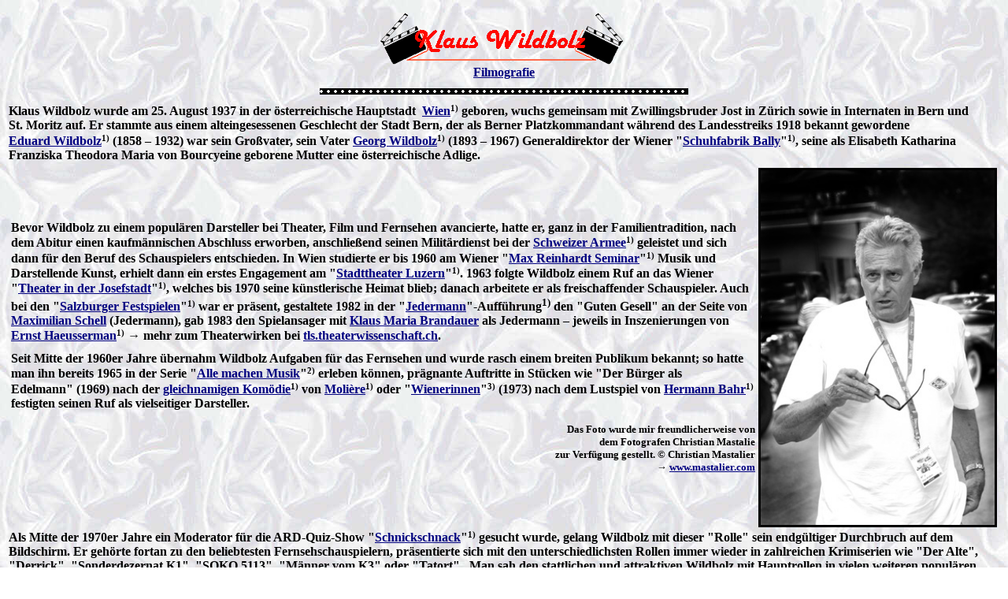

--- FILE ---
content_type: text/html
request_url: http://steffi-line.de/archiv_text/nost_buehne/22w_wildbolz.htm
body_size: 46855
content:
<html>

<head>
<meta http-equiv="Content-Type" content="text/html; charset=windows-1252">
<meta http-equiv="Content-Language" content="de">
<meta name="GENERATOR" content="Microsoft FrontPage 4.0">
<meta name="ProgId" content="FrontPage.Editor.Document">
<meta NAME="DESCRIPTION" CONTENT="Die gute alte Zeit">
<meta NAME="KEYWORDS" CONTENT="Nostalgie, Filme der 20er bis 40er Jahre, unvergessene Schauspieler">
<title>Klaus Wildbolz</title>
   
</head>

<body background="../img/03bg1.jpg" link="#000080" vlink="#FF0000"><center>
<table border="0">
 <tr>
  <td align="center">
  <img border="0" src="img_mastalier/wildbolz.gif" width="314" height="72">
  <br>
  <b><a href="#name_filmografie">Filmografie</a></b>
  </td>
 </tr>
  
 <tr>
  <td align="center"><img border="0" src="../img/film.gif" width="468" height="22"></td>
 </tr>
  </center>
  
 <tr>
  <td align="left">
    <b>Klaus Wildbolz wurde am 25. August 1937 in der &ouml;sterreichische Hauptstadt&nbsp;
    <a href="https://de.wikipedia.org/wiki/Wien" target="_blank">Wien</a><font size="2"><sup>1)</sup></font> geboren, wuchs
    gemeinsam mit Zwillingsbruder Jost in Z&uuml;rich sowie in Internaten in Bern und St.&nbsp;Moritz auf.
    Er stammte aus einem alteingesessenen Geschlecht der Stadt Bern, der als Berner Platzkommandant w&auml;hrend des Landesstreiks&nbsp;1918
    bekannt gewordene <a href="https://de.wikipedia.org/wiki/Eduard_Wildbolz" target="_blank"> Eduard&nbsp;Wildbolz</a><font size="2"><sup>1)</sup></font> (1858&nbsp;&#150;&nbsp;1932) war sein Gro&szlig;vater, sein Vater
    <a href="https://de.wikipedia.org/wiki/Georg_Wildbolz" target="_blank">
    Georg&nbsp;Wildbolz</a><font size="2"><sup>1)</sup></font> (1893&nbsp;&#150;&nbsp;1967) Generaldirektor
    der Wiener &quot;<a href="https://de.wikipedia.org/wiki/Bally_(Schuhhersteller)" title="Bally (Schuhhersteller)" target="_blank">Schuhfabrik
    Bally</a>&quot;<font size="2"><sup>1)</sup></font>, seine als Elisabeth Katharina Franziska Theodora Maria von&nbsp;Bourcyeine geborene Mutter eine &ouml;sterreichische Adlige.</b></td>
 </tr>
  
 <tr>
  <td>
    <table border="0">
      <tr>
        <td>
    <b>Bevor Wildbolz zu einem popul&auml;ren Darsteller bei Theater, Film und Fernsehen avancierte,
    hatte er, ganz in der Familientradition, nach dem Abitur einen kaufm&auml;nnischen Abschluss
    erworben, anschlie&szlig;end seinen Milit&auml;rdienst bei der <a href="https://de.wikipedia.org/wiki/Schweizer_Armee" target="_blank"> Schweizer Armee</a><font size="2"><sup>1)</sup></font>
    geleistet und sich dann f&uuml;r den Beruf des Schauspielers entschieden. In
    Wien studierte er bis&nbsp;1960 am Wiener &quot;<a href="https://de.wikipedia.org/wiki/Max_Reinhardt_Seminar" target="_blank">Max
    Reinhardt Seminar</a>&quot;<font size="2"><sup>1)</sup></font> Musik und Darstellende Kunst,
    erhielt dann ein erstes Engagement am &quot;<a href="https://de.wikipedia.org/wiki/Luzerner_Theater" target="_blank">Stadttheater
    Luzern</a>&quot;<font size="2"><sup>1)</sup></font>. 1963&nbsp;folgte Wildbolz 
    einem Ruf an das Wiener &quot;<a href="https://de.wikipedia.org/wiki/Theater_in_der_Josefstadt" target="_blank">Theater in der Josefstadt</a>&quot;<font size="2"><sup>1)</sup></font>,
    welches bis&nbsp;1970 seine k&uuml;nstlerische Heimat blieb; danach arbeitete er als
    freischaffender Schauspieler. Auch bei den &quot;<a href="https://de.wikipedia.org/wiki/Salzburger_Festspiele" target="_blank">Salzburger
    Festspielen</a>&quot;<font size="2"><sup>1)</sup></font> war er pr&auml;sent, gestaltete&nbsp;1982 in der
    &quot;<a href="https://de.wikipedia.org/wiki/Jedermann" target="_blank">Jedermann</a>&quot;-Auff&uuml;hrung<sup>1)</sup> den &quot;Guten Gesell&quot; an der Seite
    von <a href="https://www.steffi-line.de/archiv_text/nost_film50_deutsch/64_schell_max.htm" target="_blank"> Maximilian&nbsp;Schell</a> (Jedermann), gab&nbsp;1983 den Spielansager mit
    <a href="https://www.steffi-line.de/archiv_text/nost_buehne/02b_brandauer.htm" target="_blank"> Klaus&nbsp;Maria&nbsp;Brandauer</a>
    als Jedermann&nbsp;&#150; jeweils in Inszenierungen von <a href="https://de.wikipedia.org/wiki/Ernst_Haeusserman" target="_blank"> Ernst&nbsp;Haeusserman</a><font size="2"><sup>1)</sup></font>
    &#8594;&nbsp;mehr zum Theaterwirken bei <a href="http://tls.theaterwissenschaft.ch/wiki/Klaus_Wildbolz" target="_blank">tls.theaterwissenschaft.ch</a></b><b>.<br>
    <font size="1">
    &nbsp;&nbsp;&nbsp;&nbsp;</font><br>
    Seit Mitte der 1960er Jahre &uuml;bernahm Wildbolz Aufgaben f&uuml;r das
    Fernsehen und wurde rasch einem breiten Publikum bekannt; so hatte man ihn
    bereits&nbsp;1965 in der Serie &quot;<a href="https://www.fernsehserien.de/alle-machen-musik" target="_blank">Alle machen Musik</a>&quot;<font size="2"><sup>2)</sup></font> erleben k&ouml;nnen,
    pr&auml;gnante Auftritte in St&uuml;cken wie &quot;Der B&uuml;rger als Edelmann&quot;&nbsp;(1969) nach
    der <a href="https://de.wikipedia.org/wiki/Der_B%C3%BCrger_als_Edelmann" target="_blank">gleichnamigen
    Kom&ouml;die</a><font size="2"><sup>1)</sup></font> von <a href="https://de.wikipedia.org/wiki/Moli%C3%A8re" target="_blank"> Molière</a><font size="2"><sup>1)</sup></font> oder &quot;<a href="http://www.deutsches-filmhaus.de/filme_einzeln/h_einzeln/haugk_dietrich/wienerinnen.htm" target="_blank">Wienerinnen</a>&quot;<font size="2"><sup>3)</sup></font>&nbsp;(1973)
    nach dem Lustspiel von <a href="https://de.wikipedia.org/wiki/Hermann_Bahr" target="_blank"> Hermann&nbsp;Bahr</a><font size="2"><sup>1)</sup></font>
    festigten seinen Ruf als vielseitiger Darsteller.</b>
    <p align="right">
    <b><font size="2">Das Foto wurde mir freundlicherweise von<br>
    dem Fotografen
    Christian Mastalie<br>
    zur Verf&uuml;gung gestellt. &copy; Christian Mastalier<br>
    &#8594;&nbsp;<a href="http://www.mastalier.com/fotogalerie.php" target="_blank">www.mastalier.com</a></font></b>
    </p>
        </td>
        <td><img border="3" src="img_mastalier/wildbolz.jpg" alt="Klaus Wildbolz; Copyright Christian Mastalier" width="297" height="450"></td>
      </tr>
    </table>
    <b>Als Mitte der 1970er&nbsp;Jahre ein Moderator f&uuml;r die ARD-Quiz-Show &quot;<a href="https://de.wikipedia.org/wiki/Schnickschnack" target="_blank">Schnickschnack</a>&quot;<font size="2"><sup>1)</sup></font>
    gesucht wurde, gelang Wildbolz mit dieser &quot;Rolle&quot; sein
    endg&uuml;ltiger Durchbruch auf dem Bildschirm.&nbsp;Er geh&ouml;rte fortan zu den
    beliebtesten Fernsehschauspielern, pr&auml;sentierte sich mit den unterschiedlichsten
    Rollen immer wieder in zahlreichen Krimiserien wie &quot;Der Alte&quot;,
    &quot;Derrick&quot;, &quot;Sonderdezernat&nbsp;K1&quot;, &quot;SOKO&nbsp;5113&quot;,
    &quot;M&auml;nner vom&nbsp;K3&quot; oder &quot;Tatort&quot;.
    &nbsp;Man sah den stattlichen und attraktiven Wildbolz mit Hauptrollen in vielen weiteren
    popul&auml;ren Serien, so als Franz (Graf) Artenberg in &quot;<a href="https://de.wikipedia.org/wiki/Ringstra%C3%9Fenpalais_(Fernsehserie)" target="_blank">Ringstra&szlig;enpalais</a>&quot; (1980&#150;1989),
    als Max&nbsp;Lindemann &quot;<a href="https://de.wikipedia.org/wiki/Hotel_Paradies" target="_blank">Hotel
    Paradies</a>&quot;&nbsp;(1990), als Prof.&nbsp;Bertold neben Protagonist <a href="https://www.steffi-line.de/archiv_text/nost_film50_deutsch/83_wussow.htm" target="_blank">Klausj&uuml;rgen&nbsp;Wussow</a> 
    in &quot;<a href="https://www.fernsehserien.de/der-patenonkel" target="_blank">Der Patenonkel</a>&quot;<font size="2"><sup>2)</sup></font>&nbsp;(1992),
    als Carl&nbsp;Simon in Weihnachts-Sechsteiler &quot;<a href="https://de.wikipedia.org/wiki/Clara_(Fernsehserie)" target="_blank">Clara</a>&quot;<font size="2"><sup>1)</sup></font>&nbsp;(1993) oder
    36&nbsp;Folgen lang als Graf Markus von&nbsp;Brauneck in &quot;<a href="https://de.wikipedia.org/wiki/Der_Bergdoktor_(1992)" target="_blank">Der
    Bergdoktor</a>&quot;<font size="2"><sup>1)</sup></font> (1992&#150;1997) mit <a href="https://www.steffi-line.de/archiv_text/nost_buehne/12l_lippert.htm" title="Gerhart Lippert" target="_blank">Gerhart&nbsp;Lippert</a>. Eine sympathische Rolle, die des Hotelchefs Hofer, der durch einen Unfall seine Frau verloren hat,
    mimte er mit Wiener Charme von&nbsp;1996 bis&nbsp;2000 in der erfolgreichen Serie
    &quot;<a href="https://de.wikipedia.org/wiki/Schlosshotel_Orth" target="_blank">Schlosshotel Orth</a>&quot;<font size="2"><sup>1)</sup></font> und handelte sich damit den Ruf
    des &quot;Fernseh-Hoteliers&quot; schlechthin ein. Er tauchte in der Reihe &quot;<a href="https://www.fernsehserien.de/ein-unvergessliches-wochenende" target="_blank">Ein
    unvergesslichen Wochenende&#133;</a>&quot;<font size="2"><sup>2)</sup></font>&nbsp;(1997,
    &quot;<a href="https://www.fernsehserien.de/ein-unvergessliches-wochenende/folgen/8-am-tegernsee-243193" target="_blank">&#133;&nbsp;am Tegernsee</a>&quot;<font size="2"><sup>2)</sup></font>) ebenso
    auf wie zwischen&nbsp;1983 und&nbsp;2004 vier Mal auf dem &quot;<a href="https://de.wikipedia.org/wiki/Das_Traumschiff" target="_blank">Traumschiff</a>&quot;<font size="2"><sup>1)</sup></font> oder
    seit&nbsp;1995 mehrfach in den unterhaltsamen Romanzen nach <a href="https://de.wikipedia.org/wiki/Rosamunde_Pilcher_(Filmreihe)" target="_blank">Rosamunde&nbsp;Pilcher</a><font size="2"><sup>1)</sup></font>. In j&uuml;ngerer Zeit mimte er
    in &quot;Rosamunde Pilcher&nbsp;&#150;&nbsp;<a href="https://www.fernsehserien.de/rosamunde-pilcher/folgen/55-liebe-im-spiel-141326" target="_blank">Liebe im Spiel</a>&quot;<font size="2"><sup>2)</sup></font>&nbsp;(2004) den reichen
    Medienmogul Hugh&nbsp;Hanthorpe, in &quot;<a href="https://www.fernsehserien.de/rosamunde-pilcher/folgen/72-sommer-der-liebe-141342" target="_blank">Sommer der Liebe</a>&quot;<font size="2"><sup>2)</sup></font>&nbsp;(2007)
    den Vater Mortimer&nbsp;Heston und in &quot;<a target="_blank" href="https://de.wikipedia.org/wiki/Rosamunde_Pilcher:_Herzenssehnsucht">Herzenssehnsucht</a>&quot;<font size="2"><sup>1)</sup></font>&nbsp;(2009)
    als Jonathan&nbsp;MacKenzie den Vater
    der jungen Modedesignerin Kate&nbsp;O'Hara (<a href="https://de.wikipedia.org/wiki/Denise_Zich" title="Denise Zich" target="_blank">Denise&nbsp;Zich</a><font size="2"><sup>1)</sup></font>)
    bzw., 
    Patriarch einer traditionsreichen irischen Leinenweberei.<br>
    </b>
    <b>Eine blendende Figur machte der Frauenschwarm
    Wildbolz auch als Schaf-Farmer Peter&nbsp;O'Mally in der ZDF-Sonntagabend-Reihe &quot;<a href="https://de.wikipedia.org/wiki/Unsere_Farm_in_Irland" target="_blank">Unsere Farm in Irland</a>&quot;<font size="2"><sup>1)</sup></font> neben den
    Protagonisten <a href="https://de.wikipedia.org/wiki/Eva_Habermann" target="_blank"> Eva&nbsp;Habermann</a>1) und
    <a href="https://de.wikipedia.org/wiki/Daniel_Morgenroth" target="_blank"> Daniel&nbsp;Morgenroth</a><font size="2"><sup>1)</sup></font>, die beiden Folgen
    &quot;<a href="https://www.fernsehserien.de/unsere-farm-in-irland/folgen/01-wolken-ueber-der-kueste-191143" target="_blank">Wolken &uuml;ber der K&uuml;ste</a>&quot;<font size="2"><sup>2)</sup></font> und &quot;<a href="https://www.fernsehserien.de/unsere-farm-in-irland/folgen/02-neue-zeiten-191144" target="_blank">Neue Zeiten</a>&quot;<font size="2"><sup>2)</sup></font>
    gelangten Ende Oktober bzw. Anfang November&nbsp;2007 zur Ausstrahlung und fanden gro&szlig;es
    Zuschauerinteresse; fortgesetzt wurde die Reihe mit den Episoden &quot;<a href="https://www.fernsehserien.de/unsere-farm-in-irland/folgen/03-liebe-meines-lebens-191145" target="_blank">Liebe
    meines Lebens</a>&quot;<font size="2"><sup>2)</sup></font> (EA:&nbsp;22. 02.2009), 
    &quot;<a href="https://www.fernsehserien.de/unsere-farm-in-irland/folgen/04-eifersucht-191146" target="_blank">Eifersucht</a>&quot;<font size="2"><sup>2)</sup></font> (EA:&nbsp;01.03.2009), 
    &quot;<a href="https://www.fernsehserien.de/unsere-farm-in-irland/folgen/05-neues-leben-191147" target="_blank">Neues Leben</a>&quot;<font size="2"><sup>2)</sup></font> (EA:&nbsp;31.01.2010), 
    &quot;<a href="https://www.fernsehserien.de/unsere-farm-in-irland/folgen/06-liebeskarussell-191148" target="_blank">Liebeskarussell</a>&quot;<font size="2"><sup>2)</sup></font>
    (EA:&nbsp;21.02.2010), &quot;<a href="https://www.fernsehserien.de/unsere-farm-in-irland/folgen/07-tanz-auf-dem-vulkan-199342" target="_blank">Tanz auf dem Vulkan</a>&quot;<font size="2"><sup>2)</sup></font> (EA:&nbsp;31.10.2010) und
    &quot;<a href="https://www.fernsehserien.de/unsere-farm-in-irland/folgen/08-raetselraten-201336" target="_blank">R&auml;tselraten</a>&quot;<font size="2"><sup>2)</sup></font> (EA:&nbsp;14.11.2010).</b>
    <table border="0" align="center">
      <tr>
        <td>
    <img border="3" src="../img/img_pidax/wildbolz_farm_szene.jpg" width="375" height="300" alt="&quot;Unsere Farm in Irland&quot;: Szenenfoto mit (v.l.n.r.) Klaus Wildbolz als Peter O'Mally) und Kathi Leitner als dessen Frau Anne, Eva Habermann als Erin Winter, Daniel Morgenroth als Dr. Martin Winter und vorne deren Tochter Paula (Noemi Slawinski); mit freundlicher Genehmigung von Pidax-Film, welche die komplette Produktion Mitte Juli 2019 auf DVD herausbrachte."></td>
        <td>
    <img border="3" src="../img/img_pidax/wildbolz_farm_dvd.jpg" width="212" height="300" alt="&quot;Unsere Farm in Irland&quot;: Abbildung DVD-Cover mit freundlicher Genehmigung von Pidax-Film, welche die komplette Produktion Mitte Juli 2019 auf DVD herausbrachte."></td>
      </tr>
      <tr>
        <td colspan="2" align="center">
    
    <b><font size="2">&quot;Unsere Farm in Irland&quot;: Abbildung DVD-Cover sowie Szenenfoto mit (v.l.n.r.)<br>
    Klaus Wildbolz als Peter&nbsp;O'Mally) und <a href="https://de.wikipedia.org/wiki/Kathi_Leitner" title target="_blank">Kathi Leitner</a><sup>1)</sup> als dessen Frau Anne,<br>
    Eva Habermann als Erin Winter, Daniel Morgenroth als Dr. Martin Winter und<br>
    vorne deren Tochter Paula (Noemi Slawinski); mit freundlicher Genehmigung von<br>
 <a href="https://www.pidax-film.de/" target="_blank">Pidax-Film</a>, welche die komplette Produktion Mitte Juli 2019 auf DVD herausbrachte.</font></b>
        </td>
      </tr>
    </table>
   
    <b>&nbsp;&nbsp;<br>
    Zu den weiteren TV-Arbeiten zählte unter anderem die Weihnachtsromanze
    &quot;<a href="https://de.wikipedia.org/wiki/Das_Schneeparadies" target="_blank">Das
    Schneeparadies</a>&quot;<font size="2"><sup>1)</sup></font>&nbsp;(2001) und
    die &quot;<a href="https://de.wikipedia.org/wiki/Das_Traumhotel" target="_blank">Traumhotel</a>&quot;<font size="2"><sup>1)</sup></font>-Folge
    &quot;<a target="_blank" href="https://de.wikipedia.org/wiki/Das_Traumhotel_%E2%80%93_Karibik">Karibik</a>&quot;<font size="2"><sup>1)</sup></font>&nbsp;(2008)
    mit der Figur des dominanten Geschäftsmannes Dr.&nbsp;Norbert&nbsp;Sellmann.<br>
    Am 23. Juni 2011 wurde in der&nbsp;ARD die Geschichte &quot;<a href="http://www.tittelbach.tv/programm/fernsehfilm/artikel-1486.html" target="_blank">Sonntagsvierer</a>&quot;<font size="2"><sup>4)</sup></font>
    ausgestrahlt. In der von <a href="https://de.wikipedia.org/wiki/Sabine_Boss" target="_blank"> Sabine&nbsp;Boss</a><font size="2"><sup>1)</sup></font> 
    inszeniertren Tragikomödie (erstmals im Schweizer Fernsehen
    am&nbsp;09.05.2010 gesendet) war Klaus&nbsp;Wildbolz&nbsp; neben
    <a href="https://www.steffi-line.de/archiv_text/nost_buehne/07h_halmer.htm" target="_blank"> G&uuml;nther Maria
    Halmer</a>, <a href="https://de.wikipedia.org/wiki/Herbert_Leiser" target="_blank"> Herbert&nbsp;Leiser</a><font size="2"><sup>1)</sup></font> 
    und
    <a href="https://de.wikipedia.org/wiki/Walter_Hess_(Schauspieler)" target="_blank"> Walter&nbsp;Hess</a><font size="2"><sup>1)</sup></font> 
    einer von vier frisch gebackenen Rentnern. Als Emil (Klaus&nbsp;Wildbolz)
    seinen Freunden bei einem gemeinsamen Golfwochenende mitteilt, dass er
    unheilbar krank sei und sich umbringen wolle, werden die Freunde aktiv&nbsp;…
    Zuletzt sah man Wildbolz in der Emilie&nbsp;Richards-Story &quot;<a href="http://www.tittelbach.tv/programm/reihe/artikel-1644.html" target="_blank">Der Zauber von Neuseeland</a>&quot;<font size="2"><sup>4)</sup></font>
    (EA:&nbsp;25.09.2011) als Angus&nbsp;Clark sowie als erfolgreichen, aber
    todkranken Unternehmer Paul&nbsp;Oswald in der Episode &quot;<a href="https://www.fernsehserien.de/um-himmels-willen/folgen/16x04-der-grosse-oswald-1077151" target="_blank">Der gro&szlig;e Oswald</a>&quot;<font size="2"><sup>2)</sup></font>
    (EA:&nbsp;23.05.2017) aus dem Quotenrenner &quot;</b><b><a href="https://de.wikipedia.org/wiki/Um_Himmels_Willen" title="Um Himmels Willen" target="_blank">Um
        Himmels Willen</a>&quot;<font size="2"><sup>1)</sup></font>  auf dem
    Bildschirm&nbsp;– die Ausstrahlung dieser Folge erlebte er nicht mehr.
    <br>
    Auf der Kinoleinwand war Klaus Wildbolz selten präsent, gehörte zur
    Besetzung des klamaukhaften Lustspiels &quot;<a href="https://de.wikipedia.org/wiki/Die_tollen_Tanten_schlagen_zu" target="_blank">Die
    tollen Tanten schlagen zu</a>&quot;<font size="2"><sup>1)</sup></font>
    (1971), mit <a href="https://www.steffi-line.de/archiv_text/film_nichtholly/08_bogarde.htm" target="_blank"> Dirk&nbsp;Bogarde</a> 
    und
    <a href="https://www.steffi-line.de/archiv_text/nost_film20b40_usa/17_gardner.htm" target="_blank"> Ava&nbsp;Gardner</a>
    stand er für den Spionage-Thriller &quot;Permission to Kill&quot;
    (1975,&nbsp;&quot;Vollmacht zum Mord&quot;) vor der Kamera. In dem Film
    &quot;<a href="https://de.wikipedia.org/wiki/Schweizer_Helden" target="_blank">Schweizer
    Helden</a>&quot;<font size="2"><sup>1)</sup></font>    des schweizerischen
    Regisseurs Peter&nbsp;Luisi wirkte er als Helmut mit. &quot;Eine eher sanfte
    Komödie, die zwar die Realität der Asylbewerber nachzeichnet, diese aber
    eher in wohldosierten Einheiten verabreicht, um den weihnachtlichen
    Hintergrund der Ereignisse nicht allzu sehr zu strapazieren. &quot; notiert <a href="https://www.filmdienst.de/film/details/545554/schweizer-helden" target="_blank">filmdienst.de</a>;
    beim &quot;<a href="https://de.wikipedia.org/wiki/Locarno_Film_Festival" target="_blank">Locarno
    Film Festival</a>&quot;<font size="2"><sup>1)</sup></font>
    (06.–16.08.2014) wurde die Produktion mit dem &quot;Publikumspreis&quot;
    ausgezeichnet &#8594;&nbsp;Übersicht <a href="#name_filmografie">Filmografie</a>.</b>
    <p><b>Neben seiner umfangreichen Arbeit f&uuml;r das Fernsehen stand Klaus&nbsp;Wildbolz immer 
    wieder auf der B&uuml;hne oder begeisterte bei Lesungen das
    Publikum. Seit Jahren engagierte er sich zusammen mit seiner dritten Ehefrau Barbara
    (†&nbsp;2008) f&uuml;r Einrichtungen, die sich um Kinder in Not k&uuml;mmern. Er
    war ein gro&szlig;er Fan von Oldtimern und entsprechenden Rallyes; vor einigen Jahren belegte er bei der
    &quot;<a href="https://de.wikipedia.org/wiki/Ennstal-Classic#Planai-Classic" target="_blank">Planai-Classic</a>&quot;<font size="2"><sup>1)</sup></font> in <a href="https://de.wikipedia.org/wiki/Gr%C3%B6bming" target="_blank"> Gr&ouml;bming</a><font size="2"><sup>1)</sup></font>
    (Steiermark) gemeinsam mit Beifahrerin Ulrike&nbsp;Gl&ouml;ckner den dritten Rang.<br>
    2007&nbsp;stand im Hause Wildbolz ein besonderes Fest an, im August feierte Klaus&nbsp;Wildbolz
    mit seinem zweieiigen Zwillingsbruder, dem renommierten Fotografen Jost&nbsp;Wildbolz
    (&#8594;&nbsp;<a href="http://www.jostwildbolz.ch/himself" target="_blank">www.jostwildbolz.ch</a>),
    einen runden Geburtstag, zusammen wurden sie 140&nbsp;Jahre alt.<br>
    Privat hatte der Schauspieler nach dem Krebstod seiner dritten, 2008 verstorbenen Frau
    Barbara, mit der er 22Jahre verheiratet war, ein neues Gl&uuml;ck
    gefunden, wie er die Zuschauer/-innen auch in der Talkshow &quot;<a href="https://de.wikipedia.org/wiki/K%C3%B6lner_Treff" target="_blank">K&ouml;lner
    Treff</a>&quot;<font size="2"><sup>1)</sup></font> am 8.&nbsp;Januar&nbsp;2010 wissen lie&szlig;. Seit einiger Zeit
    war die 41&nbsp;Jahre j&uuml;ngere Hamburgerin Nadine von&nbsp;V&ouml;hren seine neue
    Partnerin, mit der er zuletzt im Bezirksteil <a href="https://de.wikipedia.org/wiki/Hietzing_(Wiener_Bezirksteil)" title="Hietzing (Wiener Bezirksteil)" target="_blank">Hietzing</a><font size="2"><sup>1)</sup></font>
    des 13. Wiener Bezirks lebte. In erster Ehe war er mit seiner Kollegin <a href="https://de.wikipedia.org/wiki/Christiane_Pauli" title="Christiane Pauli" target="_blank">Christiane&nbsp;Pauli</a><font size="2"><sup>1)</sup></font> verheiratet, danach mit einer
    Bankangestellten.<br>
    Klaus Wildbolz starb am 5. Januar 2017 nach kurzer schwerer Krankheit in
    seiner Geburtsstadt Wien&nbsp;&#150; er wurde 79&nbsp;Jahre alt.&nbsp;Die
    letzte Ruhe fand er in einem ihm ehrenhalber gewidmeten Grab auf dem dortigen &quot;<a href="https://de.wikipedia.org/wiki/Hietzinger_Friedhof" target="_blank">Hietzinger Friedhof</a>&quot;<font size="2"><sup>1)</sup></font> 
    (Gruppe&nbsp;65, Reihe&nbsp;4, Grab Nr.&nbsp;13). Die Grabst&auml;tte gestaltete
    der Wiener Bildhauer <a href="https://de.wikipedia.org/wiki/Wolfgang_Karnutsch" title="Ehrengrab" target="_blank">Wolfgang&nbsp;Karnutsch</a><font size="2"><sup>1)</sup></font> &#8594;&nbsp;Foto
    der Grabstelle bei<a href="http://www.knerger.de/html/wildbolzschauspieler_78.html" target="_blank"> knerger.de</a>
    sowie <a href="https://commons.wikimedia.org/wiki/File:Grave_of_Klaus_Wildbolz_2.jpg?uselang=de" target="_blank"> Wikimedia&nbsp;Commons</a></b></p>
  </td>
 </tr>
  
<tr>
  <td align="center">
  <img border="0" src="../img/film.gif" width="468" height="22">
  </td>
</tr>
  
<tr>
  <td align="center">
  <b>Webpr&auml;senz: <a href="http://klauswildbolz.npage.de/" target="_blank">klauswildbolz.npage.de</a><br>
  Siehe auch <a href="https://de.wikipedia.org/wiki/Klaus_Wildbolz" target="_blank">Wikipedia</a>,
  <a href="http://tls.theaterwissenschaft.ch/wiki/Klaus_Wildbolz" target="_blank">tls.theaterwissenschaft.ch</a>
  </b>
  </td>
</tr>
  
 <tr>
  <td align="left">
  <b><font size="2">Fremde Links: 1) Wikipedia, 2) fernsehserien.de, 3)
  deutsches-filmhaus.de, 4) tittelbach.tv</font></b>
  </td>
 </tr>
  
 <tr>
  <td align="center">
  <b><font size="2"><a name="name_filmografie">&nbsp;&nbsp;&nbsp;&nbsp;</a></font></b>
  </td>
 </tr>
  
 <tr>
  <td align="center">
 
    <table border="1">
      <tr>
        <td valign="top" align="center"><b><font size="4">Filme</font><br>
          <a href="#name_kino">Kinofilme</a> / <a href="#name_fern">Fernsehen</a><br>
            Filmografie bei der <a href="https://www.imdb.com/name/nm0928400/" target="_blank">Internet Movie Database</a>
          <br>
          <font size="2">(Link: Wikipedia, fernsehserien.de, Die Krimohomepage,&nbsp;<br>
 Beschreibung innerhalb dieser HP, deutsches-filmhaus.de, prisma.de,
          tittelbach.tv)</font></b></td>
      </tr>
      <tr>
        <td valign="top">
        <b><a name="name_kino">Kinofilme</a></b>
 
    <ul>
      <li><b>1971: <a href="https://de.wikipedia.org/wiki/Die_tollen_Tanten_schlagen_zu" title="Die tollen Tanten schlagen zu" target="_blank">Die
        tollen Tanten schlagen zu</a> (<i>als Manfred B&ouml;ll</i>)</b></li>
      <li><b>1975: Vollmacht zum Mord / Permission to Kill (<i>als Muller</i>)
        &#8594;&nbsp;<a href="https://www.filmdienst.de/film/details/29083/vollmacht-zum-mord" target="_blank">filmdienst.de</a>,
        <a href="https://en.wikipedia.org/wiki/Permission_to_Kill" target="_blank">Wikipedia</a>
        (englisch)</b></li>
      <li><b>2014: <a href="https://de.wikipedia.org/wiki/Schweizer_Helden" title="Schweizer Helden" target="_blank">Schweizer
        Helden</a> (<i>als</i><i> Helmut</i>)</b></li>
        </ul>
        <b><a name="name_fern">Fernsehen</a> (Auszug)</b>
        <ul>
      <li><b>1965: <a href="https://www.fernsehserien.de/alle-machen-musik" target="_blank"> Alle machen Musik</a> (<i>Serie;
        als Fritz Reimer</i>)</b></li>
      <li><b>1966: <a href="http://www.tv-krimis.info/fernsehspiele/fernsehspiele/19661026zdf-fliegerross.htm" target="_blank"> Flieger Ross</a> (<i>als</i><i> Soldat Evans</i>)</b></li>
     
      <li><b>1966&#150;1971: Inszenierungen &quot;<a href="https://de.wikipedia.org/wiki/Theater_in_der_Josefstadt" target="_blank">Theater in der Josefstadt</a>&quot;;</b></li>
      <ul>
      <li><b>1966: Die venezianischen Zwillinge (<i>nach der Kom&ouml;die von <a href="https://de.wikipedia.org/wiki/Carlo_Goldoni" target="_blank">Carlo
        Goldoni</a>;
        Auff&uuml;hrung &quot;<a href="https://de.wikipedia.org/wiki/Theater_in_der_Josefstadt" target="_blank">Theater in der Josefstadt</a>&quot;;<br>
        Regie: <a href="https://de.wikipedia.org/wiki/Dietrich_Haugk" target="_blank">Dietrich Haugk</a>;
        Premiere: 15.09.1966; als Florindo</i>)
        &#8594; <a target="_blank" href="https://www.josefstadt.org/programm/stuecke/archiv/stueck/stueck-1227.html">josefstadt.org</a></b></li>
      <li><b>1971: Geliebtes Scheusal (<i>nach der Kom&ouml;die &quot;<a href="https://www.theatertexte.de/nav/2/2/3/werk?verlag_id=hartmann_und_stauffacher&amp;wid=gpv_32&amp;ebex3=3" target="_blank">The
        Man Most Likely To</a>&quot; von Joyce Rayburn;<br>
        Regie: Georg Madeja (1943&#150;2017), <a href="https://de.wikipedia.org/wiki/Peter_Loos_(Regisseur)" target="_blank"> Peter
        Loos</a>;
        &quot;Kammerspiele&quot;, Premiere: 20.01.1971;&nbsp;
        als Thomas Cadwell<br>
        Sohn von Viktor Cadwell (<a href="https://www.steffi-line.de/archiv_text/nost_buehne/05f_frey.htm" target="_blank">Erik
        Frey</a>)</i>)&#8594;&nbsp;<a target="_blank" href="https://www.josefstadt.org/programm/stuecke/archiv/stueck/stueck-1363.html">josefstadt.org</a></b></li>
        </ul>
      <li><b>1968: <a href="https://www.steffi-line.de/archiv_text/nost_serie/k_kriminalmuseum.htm" title="Das Kriminalmuseum" target="_blank">Das
        Kriminalmuseum</a> (<i>Krimiserie</i>)&nbsp;&#150;&nbsp;Folge: <a href="http://www.tv-krimis.info/k/das_kriminalmuseum_36.htm" target="_blank"> Das Goldst&uuml;ck</a>
        (<i>als</i><i> Klaus Karsten</i>)</b></li>
      <li><b>1969: Der B&uuml;rger als Edelmann (<i>nach der <a href="https://de.wikipedia.org/wiki/Der_B%C3%BCrger_als_Edelmann" target="_blank"> Kom&ouml;die von
        Molière</a>; als Cléonte</i>)
        &#8594; <a href="https://www.imdb.com/title/tt1543003/" target="_blank">IMDb</a></b></li>
      <li><b>1971: <a href="https://www.steffi-line.de/archiv_text/nost_serie/k_kommissar.htm" title="Der Kommissar" target="_blank">Der
        Kommissar</a> (<i>Krimiserie mit <a href="https://www.steffi-line.de/archiv_text/nost_film50_deutsch/53_ode.htm" target="_blank">Erik
        Ode</a></i>)&nbsp;&#150;&nbsp;Folge: <a href="https://www.fernsehserien.de/der-kommissar/folgen/als-die-blumen-trauer-trugen-65434" target="_blank"> Als die Blumen Trauer trugen</a>
        (<i>als</i><i> Billy</i>)</b></li>
      <li><b>1972: Das M&auml;rchen von der harten Nu&szlig; (<i>aus &quot;<a href="https://de.wikipedia.org/wiki/Nu%C3%9Fknacker_und_Mausek%C3%B6nig" target="_blank">Nu&szlig;knacker und Mausek&ouml;nig</a>&quot;
        von <a href="https://de.wikipedia.org/wiki/E._T._A._Hoffmann" target="_blank">E.T.A.
        Hoffmann</a>; als K&ouml;nig</i>)
        &#8594; <a target="_blank" href="https://www.imdb.com/title/tt1130743/">IMDb</a></b></li>
      <li><b>1973: <a href="http://www.deutsches-filmhaus.de/filme_einzeln/h_einzeln/haugk_dietrich/wienerinnen.htm" target="_blank"> Wienerinnen</a> (<i>nach dem Lustspiel von <a href="https://de.wikipedia.org/wiki/Hermann_Bahr" target="_blank"> Hermann&nbsp;Bahr</a>;
        als Max Billitzer</i>)</b></li>
      <li><b>1974: <a href="https://de.wikipedia.org/wiki/Schnickschnack" title="Schnickschnack" target="_blank">Schnickschnack</a>
        (<i>Quiz-Serie, als Moderator</i>)</b></li>
      <li><b>1976: Johann und Anna (<i>als Chef</i>) &#8594; <a href="https://www.imdb.com/title/tt0074717/" target="_blank">IMDb</a></b></li>
      <li><b>1977: Bezauberndes Fr&auml;ulein (<i>nach dem <a href="https://de.wikipedia.org/wiki/Bezauberndes_Fr%C3%A4ulein" target="_blank">musikalischen
        Lustspiel von Ralph Benatzky</a>; als Felix</i>)<br>
        &#8594; <a href="https://www.imdb.com/title/tt1042475/" target="_blank">IMDb</a>,
        Foto bei <a href="http://www.tvspielfilm.de/kino/filmarchiv/film/bezauberndes-fraeulein,1343237,ApplicationMovie.html" target="_blank">tvspielfilm.de</a></b></li>
      <li><b>1977: <a href="https://www.steffi-line.de/archiv_text/nost_serie/m_kette_durbridge.htm" target="_blank"> Die Kette</a>
        (<i><a href="https://de.wikipedia.org/wiki/Durbridge-Filme" target="_blank">Durbridge</a>-Zweiteiler; als Peter Newton</i>)
        &#8594; <a href="https://de.wikipedia.org/wiki/Die_Kette_(1977)" target="_blank">Wikipedia</a></b></li>
      <li><b>1977&#150;1996: <a href="https://de.wikipedia.org/wiki/Tatort_(Fernsehreihe)" title="Tatort (Fernsehreihe)" target="_blank">Tatort</a> (<i>Krimireihe</i>)</b></li>
      <ul>
      <li><b>1977: <a href="https://de.wikipedia.org/wiki/Tatort:_Der_vergessene_Mord" title="Tatort: Der vergessene Mord" target="_blank">Der
        vergessene Mord</a> (<i>als</i><i> Helmuth Kompert</i>)</b></li>
      <li><b>1996: <a href="https://de.wikipedia.org/wiki/Tatort:_Mein_ist_die_Rache" title="Tatort: Mein ist die Rache" target="_blank"> Mein ist die Rache</a>
        (<i>als</i><i> Oberinspektor Max Becker</i>)</b></li>
        </ul>
      <li><b>1979: Tanz ins Gl&uuml;ck (<i>nach der Operette von <a href="https://de.wikipedia.org/wiki/Robert_Stolz" target="_blank">Robert
        Stolz</a> (Musik); als Hans-Joachim von Bibersbach</i>)
        &#8594;&nbsp;<a href="https://www.imdb.com/title/tt0232768/" target="_blank">IMDb</a></b></li>
      <li><b>1979&#150;1980: <a href="https://de.wikipedia.org/wiki/Derrick" title="Derrick" target="_blank">Derrick</a> (<i>Krimiserie
        mit <a href="https://www.steffi-line.de/archiv_text/nost_film50_deutsch/76_tappert.htm" target="_blank">Horst
        Tappert</a></i>)</b></li>
      <ul>
      <li><b>1979: Die Versuchung (<i>als</i><i> Walter M&ouml;bius</i>) </b><b>
        &#8594; <a href="https://www.zauberspiegel-online.de/index.php/krimi-thriller-mainmenu-12/gesehenes-mainmenu-160/4322-derrick-und-seine-flle-folge-63-die-versuchung" target="_blank">zauberspiegel-online.de</a></b></li>
      <li><b>1980: <a href="https://www.fernsehserien.de/derrick/folgen/unstillbarer-hunger-64833" target="_blank"> Unstillbarer Hunger</a> (<i>als</i><i> Barbesitzer Kurt Weller</i>)</b></li>
      </ul>
      <li><b>1980: <a href="https://de.wikipedia.org/wiki/Polizeiinspektion_1" title="Polizeiinspektion 1" target="_blank">Polizeiinspektion
        1</a> (<i>Krimiserie</i>)&nbsp;&#150;&nbsp;Folge: <a href="https://www.fernsehserien.de/polizeiinspektion-1/folgen/die-abwerbung-188554" target="_blank"> Die Abwerbung</a> (<i>als</i><i>
        Herr Kampers</i>)</b></li>
      <li><b>1980: Menschenfrauen (<i>als</i><i> Journalist Franz&nbsp;S.</i>)</b><b>
        &#8594; <a href="https://www.filmdienst.de/film/details/21815/menschenfrauen" target="_blank">filmdienst.de</a>,
        <a href="https://www.imdb.com/title/tt0384333/" target="_blank">IMDb</a></b></li>
      <li><b>1980&#150;1989: <a href="https://de.wikipedia.org/wiki/Ringstra%C3%9Fenpalais_(Fernsehserie)" title="Ringstra&szlig;enpalais (Fernsehserie)" target="_blank">Ringstra&szlig;enpalais</a>
        (<i>Serie; als Franz (Graf) Artenberg</i>)</b></li>
      <li><b>1982: <a href="https://de.wikipedia.org/wiki/Sonderdezernat_K1" title="Sonderdezernat K1" target="_blank">Sonderdezernat K1</a> (<i>Krimiserie</i>)&nbsp;&#150;&nbsp;Folge:
        <a href="https://www.fernsehserien.de/sonderdezernat-k1/folgen/toedlicher-ladenschluss-116618" target="_blank">
        T&ouml;dlicher Ladenschluss</a> (<i>als</i><i> Horst Fischer</i>)</b></li>
      <li><b>1983: <a href="http://www.tv-krimis.info/fernsehspiele/fernsehspiele/19830730orf-boeingboeing.htm" target="_blank"> Boeing Boeing</a> (<i>nach
        dem Lustspiel von Marc Camoletti; als Bernhard</i>)</b></li>
      <li><b>1983&#150;1988: </b><b> <a href="https://de.wikipedia.org/wiki/SOKO_5113" class="mw-redirect" title="SOKO 5113" target="_blank">SOKO
        5113</a>   / SOKO M&uuml;nchen (<i>Krimiserie</i>)</b></li>
      <ul>
      <li><b>1983: <a href="http://www.tv-krimis.info/s/soko_5113_033.htm" target="_blank"> Schneetreiben</a>
        (<i>als</i><i> J&uuml;rgen F&uuml;rthmann</i>)</b></li>
      <li><b>1986: <a href="http://www.tv-krimis.info/s/soko_5113_059.htm" target="_blank"> Finderlohn</a>
        (<i>als</i><i> Bergmann</i>)</b></li>
      <li><b>1988: Eine unverge&szlig;liche Nacht (<i>als</i><i> ?</i>)</b></li>
      </ul>
      <li><b>1983: <a href="https://de.wikipedia.org/wiki/Tiefe_Wasser_(1983)" title="Tiefe Wasser (Film)" target="_blank">Tiefe
        Wasser</a>   (<i>Zweiteiler; als Herbert Meller</i>) &#8594;&nbsp;<a href="http://www.tv-krimis.info/fernsehspiele/1983-tiefewasser.htm" target="_blank">Die
        Krimihomepage</a></b></li>
      <li><b>1983&#150;2004: <a href="https://de.wikipedia.org/wiki/Das_Traumschiff" title="Das Traumschiff" target="_blank">Das
        Traumschiff</a> </b></li>
               <ul>
      <li><b>1983: <a href="https://www.fernsehserien.de/das-traumschiff/folgen/geschaeftliches-kolumbus-und-kabeljau-der-hund-68160" target="_blank"> Puerto Rico</a> (<i>Gesch&auml;ftliches/Kolumbus und Kabeljau/Der Hund;
        als Klaus Behringer</i>)</b></li>
      <li><b>1986: <a href="https://www.fernsehserien.de/das-traumschiff/folgen/13-thailand-68166" target="_blank"> Thailand</a> (<i>als</i><i> 
        Matrose Mike Vanderbilt</i>)</b></li>
      <li><b>1993: <a href="https://www.fernsehserien.de/das-traumschiff/folgen/21-aegypten-68172" target="_blank"> &Auml;gypten</a> (<i>als</i><i> Thorsten Jacoby</i>)</b></li>
      <li><b>1995: <a href="https://www.fernsehserien.de/das-traumschiff/folgen/tasmanien-68177" target="_blank"> Tasmanien</a> (<i>als</i><i> Dr. Erwin Runge</i>)</b></li>
      <li><b>2004: <a href="https://www.fernsehserien.de/das-traumschiff/folgen/sri-lanka-68198" target="_blank"> Sri Lanka</a> (<i>als</i><i>
        Gesellschafts-Host Konrad Medau</i>)</b></li>
        </ul>
      <li><b>1987: <a href="https://de.wikipedia.org/wiki/Der_Alte" title="Der Alte" target="_blank">Der
        Alte</a> (<i>Krimiserie</i>)&nbsp;&#150;&nbsp;Folge: Der Stichtag (<i>als</i><i>
        Robert Dorr</i>)&nbsp;</b><b> </b><b>&#8594; <a target="_blank" href="https://www.zauberspiegel-online.de/index.php/krimi-thriller-mainmenu-12/gesehenes-mainmenu-160/36000-der-alte-die-faelle-des-leo-kress-folge-122-der-stichtag">zauberspiegel-online.de</a></b></li>
      <li><b>1988: <a href="https://de.wikipedia.org/wiki/Die_M%C3%A4nner_vom_K3" title="Die M&auml;nner vom K3" target="_blank">Die
        M&auml;nner vom K3</a> (<i>Krimiserie</i>)&nbsp;&#150;&nbsp;Folge: <a href="https://www.fernsehserien.de/die-maenner-vom-k3/folgen/spiel-ueber-zwei-banden-239605" target="_blank"> Spiel &uuml;ber zwei Banden</a>
        (<i>als</i><i> Harry Tommek</i>)</b></li>
      <li><b>1988: <a href="https://de.wikipedia.org/wiki/Die_Schwarzwaldklinik" title="Die Schwarzwaldklinik" target="_blank">Die
        Schwarzwaldklinik</a>  (<i>Serie, 7 Folgen als Prof. Gerhard Brahm</i>)</b></li>
      <li><b>1990: <a href="https://de.wikipedia.org/wiki/Hotel_Paradies" title="Hotel Paradies" target="_blank">Hotel
        Paradies</a>  (<i>Serie; als Max Lindemann</i>)</b></li>
      <li><b>1991/1994: <a href="https://www.fernsehserien.de/toedlicher-stoff" target="_blank"> T&ouml;dlicher Stoff</a>
        / Dalla notte all’alba (<i>Zweiteiler; als Juri Trifonoff</i>)</b></li>
      <li><b>1992: <a href="https://www.fernsehserien.de/der-patenonkel" target="_blank"> Der Patenonkel</a> (<i>Serie
        mit <a href="https://www.steffi-line.de/archiv_text/nost_film50_deutsch/83_wussow.htm" target="_blank">Klausj&uuml;rgen&nbsp;Wussow</a>;
        als Prof. Dr. Alexander Bertold</i>)</b></li>
      <li><b>1992: <a href="https://www.fernsehserien.de/filme/cheri-mein-mann-kommt" target="_blank">Chéri,
        mein Mann kommt!</a>  (<i>nach der Vorlage von Pierre Chesnot (1935&#150;2005); 
        Regie: <a href="https://de.wikipedia.org/wiki/Hans-JÃ¼rgen_TÃ¶gel" target="_blank">Hans-J&uuml;rgen T&ouml;gel</a>;<br>
        als Charles-Henri</i>)
        &#8594;&nbsp;<a href="https://www.imdb.com/title/tt0163583/" target="_blank">IMDb</a></b></li>
      <li><b>1992: Mission der Liebe / Missione d'amore (<i>Dreiteiler; als Rodolfo</i>)</b><b> &#8594;
        <a href="http://www.wunschliste.de/spielfilm/mission-der-liebe" target="_blank">wunschliste.de</a></b></li>
      <li><b>1992&#150;1997: <a href="https://de.wikipedia.org/wiki/Der_Bergdoktor_(1992)" title="Der Bergdoktor" target="_blank">Der
        Bergdoktor</a>  (<i>Serie mit <a href="https://www.steffi-line.de/archiv_text/nost_buehne/12l_lippert.htm" title="Gerhart Lippert" target="_blank">Gerhart
        Lippert</a>; 36 Folgen als Graf Markus von Brauneck</i>)</b></li>
      <li><b>1993: <a href="https://de.wikipedia.org/wiki/Clara_(Fernsehserie)" title="Clara (Fernsehserie)" target="_blank">Clara</a>
        (<i>Sechsteiler nach &quot;Clara und das Gl&uuml;ck dieser Erde&quot; von <a href="https://de.wikipedia.org/wiki/Justus_Pfaue" title="Justus Pfaue" target="_blank">Justus
        Pfaue</a> mit <a href="https://de.wikipedia.org/wiki/Katja_Studt" title="Weihnachtsserie" target="_blank">Katja
        Studt</a>; als Carl &quot;Charly&quot; Simon</i>)</b></li>
      <li><b>1993: <a href="https://www.fernsehserien.de/glueckliche-reise" target="_blank"> Gl&uuml;ckliche Reise</a>&nbsp;&#150;&nbsp;<a href="https://www.fernsehserien.de/glueckliche-reise/folgen/arizona-74360" target="_blank">Arizona</a> (<i>als</i><i> Niels Hermannson</i>)</b></li>
      <li><b>1994: <a href="https://www.fernsehserien.de/ihre-exzellenz-die-botschafterin" target="_blank"> Ihre Exzellenz, die Botschafterin</a> (<i>Serie
        mit <a href="https://www.steffi-line.de/archiv_text/nost_buehne/03d_dohm.htm" target="_blank">Gaby
        Dohm</a> als Cornelia Sommer;
        als deren Kollege Clemens Langhoff</i>)</b>
        <table border="0">
          <tr>
            <td align="center">
  <img border="3" src="../img/img_pidax/dohm_botschaferin_dvd.jpg" alt="&quot;Ihre Exzellenz, die Botschafterin&quot;: Abbildung DVD-Cover mit  freundlicher Genehmigung von Pidax-Film, welche die Serie am  22.04.2022 auf DVD herausbrachte." width="247" height="350"></td>
            <td align="center"><b><img border="3" src="../img/img_pidax/dohm_botschaferin_szene.jpg" alt="&quot;Ihre Exzellenz, die Botschafterin&quot;: In der letzten Folg (13) heiratet Cornelia Sommer ihren Kollegen Clemens Langhoff (Klaus Wildbolz); Szenenfoto mit freundlicher Genehmigung von Pidax-Film, welche die Serie am  22.04.2022 auf DVD herausbrachte." width="375" height="300"></b></td>
            <td align="center"><b> &quot;Ihre Exzellenz,<br>
              die
  Botschafterin&quot;:<br>
              In der letzten Folg (13)<br>
              heiratet<br>
              Cornelia Sommer ihren<br>
              Kollegen<br>
              Clemens Langhoff<br>
              (Klaus Wildbolz)<br>
              &nbsp;<br>
              <font size="2">Abbildung DVD-Cover sowie<br>
              Szenenfoto mit&nbsp; freundlicher<br>
              Genehmigung<br>
 von <a href="https://www.pidax-film.de/" target="_blank">Pidax-Film</a>,<br>
  welche die Serie am&nbsp; 22.04.2022<br>
 auf DVD herausbrachte.</font></b></td>
          </tr>
        </table>
      </li>
      <li><b>1995: <a href="https://www.fernsehserien.de/ein-unvergessliches-wochenende" target="_blank"> Ein unvergessliches Wochenende&#133;</a>&nbsp;<a href="https://www.fernsehserien.de/ein-unvergessliches-wochenende/folgen/am-tegernsee-243193" target="_blank">am Tegernsee</a> (<i>als</i><i>
        Architekt Johannes Wagner</i>)</b></li>
      <li><b>1995: <a href="https://de.wikipedia.org/wiki/Ein_Bayer_auf_R%C3%BCgen" title target="_blank">Ein
        Bayer auf R&uuml;gen</a>   (<i>Serie mit </i> <a href="https://de.wikipedia.org/wiki/Wolfgang_Fierek" title="Wolfgang Fierek" target="_blank"><i>Wolfgang
        Fierek</i></a>)&nbsp;&#150;&nbsp;Folge: <a href="https://www.fernsehserien.de/ein-bayer-auf-ruegen/folgen/2x14-blinde-rache-29764" target="_blank"> Blinde Rache</a>
        (<i>als Unfallverursacher Martin Bochmann</i>)</b></li>
      <li><b>1995&#150;2009: <a title="Rosamunde Pilcher" target="_blank" href="https://de.wikipedia.org/wiki/Rosamunde_Pilcher_(Filmreihe)">Rosamunde
        Pilcher</a>  (<i>Reihe</i>) </b></li>
        <ul>
      <li><b>1995: <a href="https://www.fernsehserien.de/rosamunde-pilcher/folgen/wolken-am-horizont-141284" target="_blank"> Wolken am Horizont</a> (<i>als</i><i> Alec</i>)</b></li>
      <li><b>2004: <a href="https://www.fernsehserien.de/rosamunde-pilcher/folgen/liebe-im-spiel-141326" target="_blank"> Liebe im Spiel</a> (<i>als</i><i> Hugh Hanthorpe</i>)</b></li>
      <li><b>2007: <a href="https://www.fernsehserien.de/rosamunde-pilcher/folgen/sommer-der-liebe-141342" target="_blank"> Sommer der Liebe</a> (<i>als</i><i> Mortimer
        Heston</i>)</b></li>
      <li><b>2009: <a target="_blank" href="https://de.wikipedia.org/wiki/Rosamunde_Pilcher:_Herzenssehnsucht"> Herzenssehnsucht</a> (<i>als
        Jonathan MacKenzie, Vater von Kate O'Hara = <a href="https://de.wikipedia.org/wiki/Denise_Zich" title="Denise Zich" target="_blank">Denise
        Zich</a></i>)</b></li>
        </ul>
      <li><b>1996: <a href="https://www.fernsehserien.de/ein-flotter-dreier" target="_blank"> Ein flotter Dreier</a> (<i>Serie;
        als Richard Boveesen</i>)</b></li>
      <li><b>1996&#150;2001: <a href="https://de.wikipedia.org/wiki/Schlosshotel_Orth" title="Schlosshotel Orth" target="_blank">Schlosshotel
        Orth</a>  (<i>Serie; als Hotelbesitzer Wenzel Hofer</i>)</b></li>
      <li><b>2001: <a href="https://de.wikipedia.org/wiki/Das_Schneeparadies" target="_blank"> Das Schneeparadies</a> (<i>als</i><i> Ferdinand Hardenberg,
        Vater von Max = <a href="https://de.wikipedia.org/wiki/Andreas_Brucker" title target="_blank">Andreas
        Brucker</a></i>) &#8594; <a href="https://www.prisma.de/filme/Das-Schneeparadies,413478" target="_blank">prisma.de</a></b></li>
      <li><b>2007&#150;2010: <a href="https://de.wikipedia.org/wiki/Unsere_Farm_in_Irland" title="Unsere Farm in Irland" target="_blank">Unsere
        Farm in Irland</a>  (<i>TV-Reihe, acht Teile; als Schaf-Farm Peter O'Mally</i>)</b></li>
        <ul>
      <li><b>2007: <a href="https://www.fernsehserien.de/unsere-farm-in-irland/folgen/01-wolken-ueber-der-kueste-191143" target="_blank"> Wolken &uuml;ber der K&uuml;ste</a></b></li>
      <li><b>2007: <a href="https://www.fernsehserien.de/unsere-farm-in-irland/folgen/02-neue-zeiten-191144" target="_blank">Neue
        Zeiten</a></b></li>
      <li><b>2009: <a href="https://www.fernsehserien.de/unsere-farm-in-irland/folgen/03-liebe-meines-lebens-191145" target="_blank">Liebe
        meines Lebens</a></b></li>
      <li><b>2009: <a href="https://www.fernsehserien.de/unsere-farm-in-irland/folgen/04-eifersucht-191146" target="_blank">Eifersucht</a></b></li>
      <li><b>2010: <a href="https://www.fernsehserien.de/unsere-farm-in-irland/folgen/05-neues-leben-191147" target="_blank">Neues
        Leben</a></b></li>
      <li><b>2010: <a href="https://www.fernsehserien.de/unsere-farm-in-irland/folgen/06-liebeskarussell-191148" target="_blank">Liebeskarussell</a></b></li>
      <li><b>2010: <a href="https://www.fernsehserien.de/unsere-farm-in-irland/folgen/07-tanz-auf-dem-vulkan-199342" target="_blank">Tanz
        auf dem Vulkan</a></b></li>
      <li><b>2010: <a href="https://www.fernsehserien.de/unsere-farm-in-irland/folgen/08-raetselraten-201336" target="_blank">R&auml;tselraten</a></b></li>
      </ul>
      <li><b>2008: <a href="https://de.wikipedia.org/wiki/Das_Traumhotel" title="Das Traumhotel" target="_blank">Das
        Traumhotel</a>&nbsp;&#150;&nbsp;<a target="_blank" href="https://de.wikipedia.org/wiki/Das_Traumhotel_%E2%80%93_Karibik">Karibik</a> (<i>als</i><i> 
        Gesch&auml;ftsmann Dr. Norbert Sellmann</i>)</b></li>
      <li><b>2010: <a href="http://www.tittelbach.tv/programm/fernsehfilm/artikel-1486.html" target="_blank"> Sonntagsvierer</a> (<i>als</i><i> 
        frisch gebackener Rentner Emil Scheidegger</i>)
        &#8594;&nbsp;<a href="https://www.filmdienst.de/film/details/535465/sonntagsvierer" target="_blank">filmdienst.de</a>,
        <a href="https://www.prisma.de/filme/Sonntagsvierer,529116" target="_blank">prisma.de</a>,
        <a href="https://www.imdb.com/title/tt1571217/" target="_blank">IMDb</a></b></li>
      <li><b>2011: <a href="https://www.fernsehserien.de/emilie-richards" target="_blank"> Emilie Richards</a>&nbsp;&#150;&nbsp;<a target="_blank" href="http://www.tittelbach.tv/programm/reihe/artikel-1644.html">Der Zauber von Neuseeland</a> (<i>als</i><i>
        Angus Clark</i>)
        &#8594; <a href="https://www.prisma.de/filme/Emilie-Richards-Der-Zauber-von-Neuseeland,534753" target="_blank">prisma.de</a>,
        <a href="https://www.imdb.com/title/tt2069763/" target="_blank">IMDb</a></b></li>
      <li><b>2017: <a href="https://de.wikipedia.org/wiki/Um_Himmels_Willen" title="Um Himmels Willen" target="_blank">Um
        Himmels Willen</a>  (<i>Serie</i>)&nbsp;&#150;&nbsp;Folge: <a href="https://www.fernsehserien.de/um-himmels-willen/folgen/16x04-der-grosse-oswald-1077151" target="_blank"> Der gro&szlig;e Oswald</a> (<i>als
        der erfolgreiche, todkranke Unternehmer Paul Oswald</i>)</b></li>
    </ul>
 
        </td>
      </tr>
    </table>
 
  </td>
 </tr>
  
 <tr>
  <td align="center">
  <img border="0" src="../img/film.gif" width="468" height="22">
  </td>
 </tr>
  
</table><center>
<table border="0">
 <tr>
  <td align="center">
  <font size="3" color="#000000">
  <b>
  Um zur Seite der Publikumslieblinge zur&uuml;ckzukehren, bitte dieses Fenster
  schlie&szlig;en.<br>
  <font color="#000000" size="2">Home: <a href="https://www.steffi-line.de/" target="_blank">www.steffi-line.de</a></font></b></font></td>
 </tr>
</table>
</center>
</body>
</html>